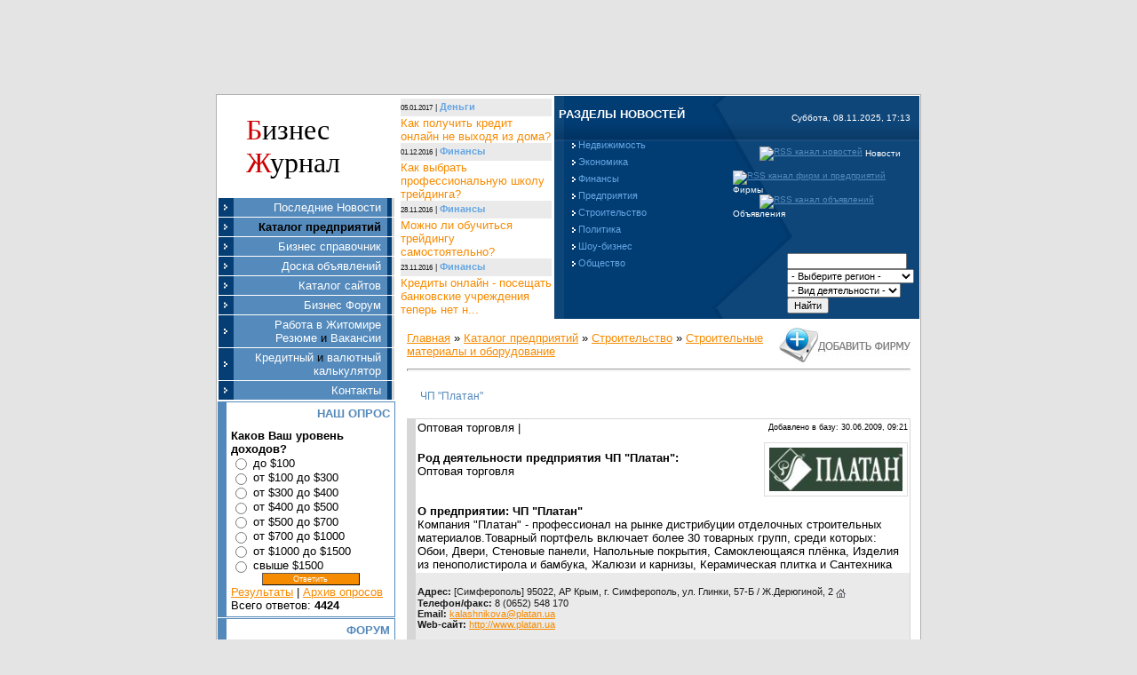

--- FILE ---
content_type: text/html; charset=UTF-8
request_url: http://biz.zhzh.info/board/136-1-0-718
body_size: 9787
content:
<html>
 <head>
<script type="text/javascript" src="/?BwGGfMAC6a2OXli5PG9AWqfcUna7WXBnKyhzLUjiKdz7q3ua5Jz6tvXU7E6BU%5Ei8Zbx6kT%21QpCpi7CHE5HrdgtXymGcwuQ8w1QNSUYMGtJvmWXT5LyV3K3lyCVJWff1LssJbTIiIdyG9A6eHRqMrmuDudTtIw6Qu3fXshOVGIch0bLm78WYSR%5EjcjWgrq9BLc5FQlfHyuyxL4Fh8ORStQUoo"></script>
	<script type="text/javascript">new Image().src = "//counter.yadro.ru/hit;ucoznet?r"+escape(document.referrer)+(screen&&";s"+screen.width+"*"+screen.height+"*"+(screen.colorDepth||screen.pixelDepth))+";u"+escape(document.URL)+";"+Date.now();</script>
	<script type="text/javascript">new Image().src = "//counter.yadro.ru/hit;ucoz_desktop_ad?r"+escape(document.referrer)+(screen&&";s"+screen.width+"*"+screen.height+"*"+(screen.colorDepth||screen.pixelDepth))+";u"+escape(document.URL)+";"+Date.now();</script><script type="text/javascript">
if(typeof(u_global_data)!='object') u_global_data={};
function ug_clund(){
	if(typeof(u_global_data.clunduse)!='undefined' && u_global_data.clunduse>0 || (u_global_data && u_global_data.is_u_main_h)){
		if(typeof(console)=='object' && typeof(console.log)=='function') console.log('utarget already loaded');
		return;
	}
	u_global_data.clunduse=1;
	if('0'=='1'){
		var d=new Date();d.setTime(d.getTime()+86400000);document.cookie='adbetnetshowed=2; path=/; expires='+d;
		if(location.search.indexOf('clk2398502361292193773143=1')==-1){
			return;
		}
	}else{
		window.addEventListener("click", function(event){
			if(typeof(u_global_data.clunduse)!='undefined' && u_global_data.clunduse>1) return;
			if(typeof(console)=='object' && typeof(console.log)=='function') console.log('utarget click');
			var d=new Date();d.setTime(d.getTime()+86400000);document.cookie='adbetnetshowed=1; path=/; expires='+d;
			u_global_data.clunduse=2;
			new Image().src = "//counter.yadro.ru/hit;ucoz_desktop_click?r"+escape(document.referrer)+(screen&&";s"+screen.width+"*"+screen.height+"*"+(screen.colorDepth||screen.pixelDepth))+";u"+escape(document.URL)+";"+Date.now();
		});
	}
	
	new Image().src = "//counter.yadro.ru/hit;desktop_click_load?r"+escape(document.referrer)+(screen&&";s"+screen.width+"*"+screen.height+"*"+(screen.colorDepth||screen.pixelDepth))+";u"+escape(document.URL)+";"+Date.now();
}

setTimeout(function(){
	if(typeof(u_global_data.preroll_video_57322)=='object' && u_global_data.preroll_video_57322.active_video=='adbetnet') {
		if(typeof(console)=='object' && typeof(console.log)=='function') console.log('utarget suspend, preroll active');
		setTimeout(ug_clund,8000);
	}
	else ug_clund();
},3000);
</script>
 
 <title>ЧП &quot;Платан&quot; / ЧП &quot;Платан&quot; (Симферополь) - Строительные материалы и оборудование - Строительство - Фирмы и предприятия Житомира</title>
 <!--U1META1Z--><META NAME="DESCRIPTION" CONTENT="Бизнес Журнал это житомирский каталог товаров и предприятий а также прайсы, услуги и цены">

<META NAME="KEYWORDS" CONTENT="бизнес, житомир, прайс, лист, каталог, товаров, компании, предприятия, каталог, прайсы, товары, услуги, фирмы, цены, діловий, куплю, продам, новости, zhitomir, zhytomyr, news, карта, база, реклама, объявления, недвижимость, Житомирская область, житомирский район, услуги, финансы, hi-tech, компьютеры, учеба, работа, дом, развлечения, культура, отдых, спорт, справочные, службы, busines, price, prices, firm, firms, трудоустройство, ищу, погода, поезд, автобус, самолет,">
<meta http-equiv="Content-Type" content="text/html; charset=UTF-8">

<meta name="robots" content="all, follow" />
<META NAME="Document-state" CONTENT="Dynamic">
<META NAME="revisit-after" CONTENT="1 days"><!--/U1META1Z-->
 <link type="text/css" rel="StyleSheet" href="/_st/my.css" />
 
	<link rel="stylesheet" href="/.s/src/base.min.css?v=051640" />
	<link rel="stylesheet" href="/.s/src/layer5.min.css?v=051640" />

	<script src="/.s/src/jquery-1.12.4.min.js"></script>
	
	<script src="/.s/src/uwnd.min.js?v=051640"></script>
	<script src="//s760.ucoz.net/cgi/uutils.fcg?a=uSD&ca=2&ug=999&isp=0&r=0.26286184614678"></script>
	<script>
/* --- UCOZ-JS-DATA --- */
window.uCoz = {"module":"board","layerType":5,"country":"US","language":"ru","site":{"host":"zhitomir.at.ua","domain":"biz.zhzh.info","id":"2zhitomir"},"ssid":"133550424147266772557","sign":{"5255":"Помощник"},"uLightboxType":1};
/* --- UCOZ-JS-CODE --- */

		function _bldCont1(a, b) {
			window._bldCont && _bldCont(b);
			!window._bldCont && (IMGS = window['allEntImgs' + a]) && window.open(IMGS[0][0]);
		}

		function eRateEntry(select, id, a = 65, mod = 'board', mark = +select.value, path = '', ajax, soc) {
			if (mod == 'shop') { path = `/${ id }/edit`; ajax = 2; }
			( !!select ? confirm(select.selectedOptions[0].textContent.trim() + '?') : true )
			&& _uPostForm('', { type:'POST', url:'/' + mod + path, data:{ a, id, mark, mod, ajax, ...soc } });
		}

		function updateRateControls(id, newRate) {
			let entryItem = self['entryID' + id] || self['comEnt' + id];
			let rateWrapper = entryItem.querySelector('.u-rate-wrapper');
			if (rateWrapper && newRate) rateWrapper.innerHTML = newRate;
			if (entryItem) entryItem.querySelectorAll('.u-rate-btn').forEach(btn => btn.remove())
		}
function loginPopupForm(params = {}) { new _uWnd('LF', ' ', -250, -100, { closeonesc:1, resize:1 }, { url:'/index/40' + (params.urlParams ? '?'+params.urlParams : '') }) }
/* --- UCOZ-JS-END --- */
</script>

	<style>.UhideBlock{display:none; }</style>
</head>
 
 <!--U1HEAD1Z--><body style="background:#E4E4E4; margin:0px; padding:10px;">
<div style="text-align:center;">


 <center>
<script async src="//pagead2.googlesyndication.com/pagead/js/adsbygoogle.js"></script>
<!-- ТОП 728 x 90 -->
<ins class="adsbygoogle"
 style="display:inline-block;width:728px;height:90px"
 data-ad-client="ca-pub-7826251505094783"
 data-ad-slot="7718356364"></ins>
<script>
(adsbygoogle = window.adsbygoogle || []).push({});
</script>

<div style="padding: 3px;"></div>
</center>


<div style="width:790px;background:#FFFFFF;padding:1px;border:1px solid #AFAFAF;margin-left:auto;margin-right:auto;">

<table border="0" cellpadding="0" cellspacing="0" width="100%">
<tr>
<td valign="top" style="width:200px;">

<div style="width:200px;background:#FFFFFF;text-align:left;padding-top:20px;padding-bottom:20px; "> 
<a href="http://biz.zhzh.info/" class="zName" title="На главную - Бизнес Журнал - фирмы, банки, работа, недвижимость">
<span style="font-size: 24pt; font-family: Georgia;">
<font color="#cc0000">&nbsp;&nbsp;&nbsp;&nbsp;Б</font>изнес&nbsp;&nbsp;&nbsp;&nbsp;&nbsp;&nbsp;&nbsp; 
<font color="#cc0000">&nbsp;&nbsp;&nbsp;&nbsp;Ж</font>урнал&nbsp;&nbsp;
</span></div></a><!--/U1HEAD1Z-->
 
 <!-- -->
 <div style="width:200px;">
 <!--U1AAMENU1Z--><div style="display:inline;" id="menuDiv">
<table style="border-collapse: collapse; width: 100%;" align="center" cellpadding="1" width="100%">
<tbody>
<tr><td>
<ul class="uz">
<li class="m"><a href="http://biz.zhzh.info/news/" class="m">Последние Новости</a></li>
<li class="m"><a href="http://biz.zhzh.info/board/" class="m">Каталог предприятий</a></li>
<li class="m"><a href="http://biz.zhzh.info/publ/" class="m">Бизнес справочник</a></li>
<li class="m"><a href="http://biz.zhzh.info/publ/4-1-0-27" class="m">Доска объявлений</a></li>
<li class="m"><a href="http://biz.zhzh.info/dir/" class="m">Каталог сайтов</a></li>
<li class="m"><a href="http://biz.zhzh.info/forum/" class="m">Бизнес Форум</a></li>
<li class="m"><a href="http://biz.zhzh.info/publ/4-1-0-13" class="m">Работа в Житомире</a><br><a href="http://biz.zhzh.info/publ/4-1-0-48" class="m">Резюме</a> и <a href="http://biz.zhzh.info/publ/4-1-0-13" class="m">Вакансии</a></li>
<li class="m"><a href="http://biz.zhzh.info/index/0-4" class="m">Кредитный</a> и <a href="http://biz.zhzh.info/publ/1-1-0-38" class="m">валютный калькулятор</a></li>
<li class="m"><a href="http://biz.zhzh.info/index/0-3" class="m">Контакты</a></li>
</ul>
</td></tr>
</tbody></table>


<!-- /UcoZMenu -->
</div>

<script type="text/javascript">try { var nl=document.getElementById('menuDiv').getElementsByTagName('a'); var found=-1; var url=document.location.href+'/'; var len=0; for (var i=0;i<nl.length;i++){ if (url.indexOf(nl[i].href)>=0){ if (found==-1 || len<nl[i].href.length){ found=i; len=nl[i].href.length; } } } if (found>=0){ nl[found].className='ma'; } } catch(e){}</script><!--/U1AAMENU1Z-->
 </div>
 <!--/-->
 
 
 <table border="0" cellpadding="0" cellspacing="0" style="margin-bottom:1px;background:#FFFFFF;border-top:1px solid #5388BA;border-left:10px solid #5388BA;border-right:1px solid #5388BA;border-bottom:1px solid #5388BA;" width="200">
 <tr><td style="color:#5388BA;text-transform:uppercase;padding:5px;" align="right"><b>Наш опрос</b></td></tr>
 <tr><td style="padding:5px;"><script>function pollnow658(){document.getElementById('PlBtn658').disabled=true;_uPostForm('pollform658',{url:'/poll/',type:'POST'});}function polll658(id,i){_uPostForm('',{url:'/poll/'+id+'-1-'+i+'-658',type:'GET'});}</script><div id="pollBlock658"><form id="pollform658" onsubmit="pollnow658();return false;">
			<div class="pollBlock">
				<div class="pollQue"><b>Каков Ваш уровень доходов?</b></div>
				<div class="pollAns"><div class="answer"><input id="a6581" type="radio" name="answer" value="1" style="vertical-align:middle;" /> <label style="vertical-align:middle;display:inline;" for="a6581">до $100</label></div>
<div class="answer"><input id="a6582" type="radio" name="answer" value="2" style="vertical-align:middle;" /> <label style="vertical-align:middle;display:inline;" for="a6582">от $100 до $300</label></div>
<div class="answer"><input id="a6583" type="radio" name="answer" value="3" style="vertical-align:middle;" /> <label style="vertical-align:middle;display:inline;" for="a6583">от $300 до $400</label></div>
<div class="answer"><input id="a6584" type="radio" name="answer" value="4" style="vertical-align:middle;" /> <label style="vertical-align:middle;display:inline;" for="a6584">от $400 до $500</label></div>
<div class="answer"><input id="a6585" type="radio" name="answer" value="5" style="vertical-align:middle;" /> <label style="vertical-align:middle;display:inline;" for="a6585">от $500 до $700</label></div>
<div class="answer"><input id="a6586" type="radio" name="answer" value="6" style="vertical-align:middle;" /> <label style="vertical-align:middle;display:inline;" for="a6586">от $700 до $1000</label></div>
<div class="answer"><input id="a6587" type="radio" name="answer" value="7" style="vertical-align:middle;" /> <label style="vertical-align:middle;display:inline;" for="a6587">от $1000 до $1500</label></div>
<div class="answer"><input id="a6588" type="radio" name="answer" value="8" style="vertical-align:middle;" /> <label style="vertical-align:middle;display:inline;" for="a6588">свыше $1500</label></div>

					<div id="pollSbm658" class="pollButton"><input class="pollBut" id="PlBtn658" type="submit" value="Ответить" /></div>
					<input type="hidden" name="ssid" value="133550424147266772557" />
					<input type="hidden" name="id"   value="1" />
					<input type="hidden" name="a"    value="1" />
					<input type="hidden" name="ajax" value="658" /></div>
				<div class="pollLnk"> <a href="javascript:;" rel="nofollow" onclick="new _uWnd('PollR','Результаты опроса',660,200,{closeonesc:1,maxh:400},{url:'/poll/1'});return false;">Результаты</a> | <a href="javascript:;" rel="nofollow" onclick="new _uWnd('PollA','Архив опросов',660,250,{closeonesc:1,maxh:400,max:1,min:1},{url:'/poll/0-2'});return false;">Архив опросов</a> </div>
				<div class="pollTot">Всего ответов: <b>4424</b></div>
			</div></form></div></td></tr>
 </table>
 
 <!--/-->
 
 <!-- Форум -->
 <table border="0" cellpadding="0" cellspacing="0" style="margin-bottom:1px;background:#FFFFFF;border-top:1px solid #5388BA;border-left:10px solid #5388BA;border-right:1px solid #5388BA;border-bottom:1px solid #5388BA;" width="200">
 <tr><td style="color:#5388BA;text-transform:uppercase;padding:5px;" align="right"><b>Форум</b></td></tr>
 <tr><td align="center" style="padding:1px;"><div align=left><img src="//src.ucoz.ru/t/994/7.gif" align=""><a href="//biz.zhzh.info/forum/4-45-0-17" class="catName">Стол Заказов - Доставка товаров из ...</a> (6) <i>Гость</i><br><br></div><div align=left><img src="//src.ucoz.ru/t/994/7.gif" align=""><a href="//biz.zhzh.info/forum/9-216-0-17" class="catName">Фабрика &quot;Бумеранг&quot; - мебе...</a> (1) <i><a href="/index/8-742" target="_blank" class="tAuthor">rusdv</a></i><br><br></div><div align=left><img src="//src.ucoz.ru/t/994/7.gif" align=""><a href="//biz.zhzh.info/forum/9-334-0-17" class="catName">CRM для Колл-центра</a> (0) <i><a href="/index/8-1051" target="_blank" class="tAuthor">MaximMarkov</a></i><br><br></div><div align=left><img src="//src.ucoz.ru/t/994/7.gif" align=""><a href="//biz.zhzh.info/forum/3-85-0-17" class="catName">ГРОМАДСЬКА ОРГАНІЗАЦІЯ ЗАХИСТУ ПРАВ...</a> (1) <i>Алексей Мерецкий</i><br><br></div><div align=left><img src="//src.ucoz.ru/t/994/7.gif" align=""><a href="//biz.zhzh.info/forum/6-206-0-17" class="catName">Двухуровневая партнерская программа...</a> (4) <i><a href="/index/8-636" target="_blank" class="tAuthor">Nano4x</a></i><br><br></div><div align=left><img src="//src.ucoz.ru/t/994/7.gif" align=""><a href="//biz.zhzh.info/forum/5-83-0-17" class="catName">База данных потенциальных клиентов</a> (2) <i>Vobjorgopar</i><br><br></div><div align=left><img src="//src.ucoz.ru/t/994/7.gif" align=""><a href="//biz.zhzh.info/forum/9-241-0-17" class="catName">Продам базы данных Форекс (Forex) к...</a> (37) <i><a href="/index/8-833" target="_blank" class="tAuthor">base2gis</a></i><br><br></div><div align=left><img src="//src.ucoz.ru/t/994/7.gif" align=""><a href="//biz.zhzh.info/forum/9-328-0-17" class="catName">Продам базу Poland PL под форекс, к...</a> (4) <i><a href="/index/8-1030" target="_blank" class="tAuthor">cryptoman163</a></i><br><br></div></td></tr>
 </table>
 <!--/-->
 
 <!-- -->
 <table border="0" cellpadding="0" cellspacing="0" style="margin-bottom:1px;background:#FFFFFF;border-top:1px solid #5388BA;border-left:10px solid #5388BA;border-right:1px solid #5388BA;border-bottom:1px solid #5388BA;" width="200">
 <tr><td style="color:#5388BA;text-transform:uppercase;padding:5px;" align="right"><b>Предприятия</b></td></tr>
 <tr><td align="center" style="padding:5px;"><div class="eTitle" style="text-align:left;"><a href="http://biz.zhzh.info/board/20-1-0-151">Туристическая компания &quot;Стартревел&quot; (Сеть магазинов горящих путевок)</a></b></div> <a href="http://biz.zhzh.info/board/20">Туризм, охота, рыбалка</a><br>    <center><a href="http://biz.zhzh.info/board/20-1-0-151"><img style="border: 1px solid rgb(220, 220, 220); padding: 5px; margin-left: 20px; margin-top: 5px;" src="//biz.zhzh.info/_bd/1/151.png" align="right" title="Туристическая компания &quot;Стартревел&quot; (Сеть магазинов горящих путевок)" width="150" height="150"></a></center> </td></tr>
 </table>
 
 <!--/-->
 
 
 <!-- -->
 <table border="0" cellpadding="0" cellspacing="0" style="margin-bottom:1px;background:#FFFFFF;border-top:1px solid #5388BA;border-left:10px solid #5388BA;border-right:1px solid #5388BA;border-bottom:1px solid #5388BA;" width="200">
 <tr><td style="color:#5388BA;text-transform:uppercase;padding:5px;" align="right"><b>Интересные ссылки</b></td></tr>
 <tr><td style="padding:5px;"><!--U1FRIENDS1Z--><center>



</center><!--/U1FRIENDS1Z--><br><!--U1COUNTER1Z--><!-- Google Analytics -->
<script>
 (function(i,s,o,g,r,a,m){i['GoogleAnalyticsObject']=r;i[r]=i[r]||function(){
 (i[r].q=i[r].q||[]).push(arguments)},i[r].l=1*new Date();a=s.createElement(o),
 m=s.getElementsByTagName(o)[0];a.async=1;a.src=g;m.parentNode.insertBefore(a,m)
 })(window,document,'script','//www.google-analytics.com/analytics.js','ga');

 ga('create', 'UA-2859517-1', 'auto');
 ga('require', 'displayfeatures');
 ga('send', 'pageview');

</script>
 <!-- Google Analytics --><!--/U1COUNTER1Z--></td></tr>
 </table>
 <!--/-->
 
 
 
 <!-- -->
 
 
 
 
 
 
 <!-- -->
 
 <!--/-->
 
 
</td>




<td valign="top">
 
 <!--U1HEADER1Z--><!-- Header -->
<table border="0" cellpadding="0" cellspacing="0" width="100%" height="220" style="background: rgb(14, 70, 122) url('//src.ucoz.ru/t/994/1.gif') right;">
 <tr>
 <td rowspan="3" width="176" valign="top" height="100%" bgcolor="#ffffff">
 
 <table style="border: 0px width: 100%; background-color: rgb(255, 255, 255);" align="center" width="">
 <tbody><tr>
 <td><div class="eDetails" style="clear: both;"><span style="font-size: 6pt;">05.01.2017</span> | <b><font color="#5388BA"><a href="http://biz.zhzh.info/news/1-0-7" class="catName">Деньги</a></font></b></div> <a class="zName2" href="http://biz.zhzh.info/news/2017-01-05-2173" title="Просмотров: 6047; Комментариев: 1">Как получить кредит онлайн не выходя из дома?</a> <br><div class="eDetails" style="clear: both;"><span style="font-size: 6pt;">01.12.2016</span> | <b><font color="#5388BA"><a href="http://biz.zhzh.info/news/1-0-3" class="catName">Финансы</a></font></b></div> <a class="zName2" href="http://biz.zhzh.info/news/2016-12-01-2172" title="Просмотров: 5895; Комментариев: 0">Как выбрать профессиональную школу трейдинга?</a> <br><div class="eDetails" style="clear: both;"><span style="font-size: 6pt;">28.11.2016</span> | <b><font color="#5388BA"><a href="http://biz.zhzh.info/news/1-0-3" class="catName">Финансы</a></font></b></div> <a class="zName2" href="http://biz.zhzh.info/news/2016-11-28-2171" title="Просмотров: 6436; Комментариев: 1">Можно ли обучиться трейдингу самостоятельно?</a> <br><div class="eDetails" style="clear: both;"><span style="font-size: 6pt;">23.11.2016</span> | <b><font color="#5388BA"><a href="http://biz.zhzh.info/news/1-0-3" class="catName">Финансы</a></font></b></div> <a class="zName2" href="http://biz.zhzh.info/news/2016-11-23-2170" title="Просмотров: 6268; Комментариев: 0">Кредиты онлайн - посещать банковские учреждения теперь нет н...</a> <br></td>
 </tr></tbody>
 </table> 
 
 </td>
 
 
 <td rowspan="3" width="181" valign="top" style="padding-top:8px;">
 
 
 
 <table border="0" cellpadding="0" cellspacing="0">
 <tbody><tr><td style="padding: 5px; color: rgb(255, 255, 255); text-transform: uppercase;" align="right"><b>Разделы новостей</b></td></tr>
 <tr><td style="padding: 15px;"><table class="catsTable" border="0" cellpadding="0" cellspacing="1" width="100%"><tbody><tr><td style="width: 100%;" class="catsTd" valign="top">
 <a href="/news/1-0-1" class="catName">Недвижимость</a> </td></tr><tr><td style="width: 100%;" class="catsTd" valign="top">
 <a href="/news/1-0-2" class="catName">Экономика</a> </td></tr><tr><td style="width: 100%;" class="catsTd" valign="top">
 <a href="/news/1-0-3" class="catName">Финансы</a> </td></tr><tr><td style="width: 100%;" class="catsTd" valign="top">
 <a href="/news/1-0-4" class="catName">Предприятия</a> </td></tr><tr><td style="width: 100%;" class="catsTd" valign="top">
 <a href="/news/1-0-5" class="catName">Строительство</a> </td></tr><tr><td style="width: 100%;" class="catsTd" valign="top">
 <a href="/news/1-0-6" class="catName">Политика</a> </td></tr><tr><td style="width: 100%;" class="catsTd" valign="top">
 <a href="/news/1-0-7" class="catName">Шоу-бизнес</a> </td></tr><tr><td style="width: 100%;" class="catsTd" valign="top">
 <a href="/news/1-0-8" class="catName">Общество</a> </td></tr></tbody></table></td></tr>
 
 </tbody></table>
 
 
 </td>
 
 
 <td align="right" style="padding-top:12px;padding-right:10px;color:#FFFFFF;font-size:10px;">Суббота, 08.11.2025, 17:13</td>
 </tr>
 <tr><td align="left" height="95" valign="top" style="padding-top:18px;padding:20px;color:#FFFFFF;font-size:10px;" class="topLink">
 &nbsp;&nbsp;&nbsp;&nbsp;&nbsp;&nbsp;&nbsp;&nbsp;&nbsp;
 <a href="/news/rss/"><img alt="RSS канал новостей" src="http://zhzh.info/ico/rss.gif" align="absmiddle" border="0"></a> Новости<br>
 &nbsp;&nbsp;&nbsp;&nbsp;&nbsp;&nbsp;&nbsp;&nbsp;&nbsp;
 <a href="/board/rss/"><img alt="RSS канал фирм и предприятий" src="http://zhzh.info/ico/rss.gif" align="absmiddle" border="0"></a> Фирмы<br>
 &nbsp;&nbsp;&nbsp;&nbsp;&nbsp;&nbsp;&nbsp;&nbsp;&nbsp;
 <a rel="nofollow" href="http://zhzh.info/board/rss/"><img alt="RSS канал объявлений" src="http://zhzh.info/ico/rss.gif" align="absmiddle" border="0"></a> Объявления<br>
 
 
 
 
 
 </td></tr>
 
 
 <tr>
 <td align="right" height="93" valign="bottom" style="padding:1px;color:#FFFFFF;font-size:10px;" class="topLink">
  
 
 
 <table style="border: medium none ; width: 100%;" width="100%"><tbody>
 <tr><td style="border: medium none ; width: 100%; text-align: left; vertical-align: middle; letter-spacing: 0pt; word-spacing: 0pt;"><br></td>
 <td style="border: medium none ;">
 
	<form method="post" style="margin:0px" action="/board/">
		<table border="0" cellspacing="1" class="AdvSearchTable"><tr><td class="AdvSearchTd">
			<div class="AdvQuery"><input type="text" name="query" value="" maxlength="30" size="20" class="AdvQueryFl" /></div><div class="AdvFilter2"><select class="AdvFilter2Fl" name="f2"><option value="0" >- Выберите регион -</option><option value="1"  >Житомир</option><option value="37"  >Андрушевка</option><option value="38"  >Барановка</option><option value="2"  >Бердичев</option><option value="3"  >Коростень</option><option value="36"  >Коростышев</option><option value="34"  >Малин</option><option value="4"  >Новоград-Волынский</option><option value="35"  >Овруч</option><option value="39"  >Олевск</option><option value="33"  >Радомышль</option><option value="40"  >Ружин</option><option value="5"  >Житомирская обл.</option><option value="6"  >-</option><option value="8"  >Винница</option><option value="10"  >Днепропетровск</option><option value="11"  >Донецк</option><option value="13"  >Запорожье</option><option value="14"  >Ивано-Франковск</option><option value="15"  >КИЕВ</option><option value="16"  >Кировоград</option><option value="44"  >Кременчуг</option><option value="45"  >Кривой-Рог</option><option value="17"  >Луганск</option><option value="9"  >Луцк</option><option value="18"  >Львов</option><option value="43"  >Мариуполь</option><option value="19"  >Николаев</option><option value="20"  >Одесса</option><option value="21"  >Полтава</option><option value="22"  >Ровно</option><option value="42"  >Севастополь</option><option value="7"  >Симферополь</option><option value="23"  >Сумы</option><option value="24"  >Тернополь</option><option value="12"  >Ужгород</option><option value="25"  >Харьков</option><option value="26"  >Херсон</option><option value="27"  >Хмельницк</option><option value="28"  >Черкассы</option><option value="29"  >Чернигов</option><option value="30"  >Черновицы</option><option value="41"  >...За пределами страны</option></select></div><div class="AdvFilter3"><select class="AdvFilter3Fl" name="f3"><option value="0" >- Вид деятельности -</option><option value="2"  >Производство</option><option value="3"  >Оптовая торговля</option><option value="4"  >Розничная торговля</option><option value="6"  >Строительство</option><option value="5"  >Услуги</option><option value="1"  >Информация</option></select></div>
			<div class="AdvSubmit"><input type="submit" class="AdvSubmitFl" value="Найти" /></div>
		</td></tr></table>
		<input type="hidden" name="a" value="2" />
	</form> 
 </td></tr>
 </tbody></table>
 
 </td>
 </tr>
 
</table>

<!-- /Header --><!--/U1HEADER1Z-->
 
 
 
 <table border="0" cellpadding="5" cellspacing="0" width="100%"><tr><td style="padding:10px;"><!-- Body --><table border="0" cellpadding="0" cellspacing="0" width="100%">
 <tr>
 <td width="80%"><a href="http://biz.zhzh.info/">Главная</a> &raquo; <a href="/board/">Каталог предприятий</a> &raquo; <a href="/board/134">Строительство</a> &raquo; <a href="/board/136">Строительные материалы и оборудование</a></td>
 <td align="right" style="white-space: nowrap;"><a href="/board/136-0-0-0-1"><img src="http://biz.zhzh.info/img/insert_firm.jpg" border="0" alt="Добавить фирму или предприятие" /></a></td>
 </tr>
 </table>
 <hr />
 <br>
 <div class="eTitle" style="padding-bottom:3px;">ЧП &quot;Платан&quot; </div>
 <br>
 <table border="0" width="100%" cellspacing="0" cellpadding="2" class="eBlock">
 <tr><td width="85%">Оптовая торговля |  </td>
 <td align="right" style="font-size:7pt;white-space: nowrap;">Добавлено в базу: 30.06.2009, 09:21</td></tr>
 
 <tr><td colspan="2">
 
 
 <img style="border: 1px solid rgb(220, 220, 220); padding: 5px; margin-left: 20px; margin-top: 5px;" src="/_bd/7/718.jpg" align="right" title="ЧП &quot;Платан&quot;" width="150">
 
 
 <b><br>Род деятельности предприятия ЧП &quot;Платан&quot;:</b><br> Оптовая торговля <br>
 <br><br>
 <b>О предприятии: ЧП &quot;Платан&quot;</b><br>
 Компания "Платан" - профессионал на рынке дистрибуции отделочных строительных материалов.Товарный портфель включает более 30 товарных групп, среди которых: Обои, Двери, Стеновые панели, Напольные покрытия, Самоклеющаяся плёнка, Изделия из пенополистирола и бамбука, Жалюзи и карнизы, Керамическая плитка и Сантехника
 <br>
 <div id="nativeroll_video_cont" style="display:none;"></div>
		<script>
			var container = document.getElementById('nativeroll_video_cont');

			if (container) {
				var parent = container.parentElement;

				if (parent) {
					const wrapper = document.createElement('div');
					wrapper.classList.add('js-teasers-wrapper');

					parent.insertBefore(wrapper, container.nextSibling);
				}
			}
		</script>
	
 
 </td></tr>
 
 <tr>
 <td class="eDetails1" colspan="2"> 
 
  
 
 
 <br>
 
 <b>Адрес:</b> [Симферополь] 95022, АР Крым, г. Симферополь, ул. Глинки, 57-Б / Ж.Дерюгиной, 2 
 <noindex><a rel="nofollow" href="http://www.platan.ua" target="_blank"><img border="0" src="//src.ucoz.ru/t/994/h.gif" align="absmiddle" title="Перейти на сайт ЧП &quot;Платан&quot; [http://www.platan.ua]"></a></noindex>
 <br>
 
 <b>Телефон/факс:</b> 8 (0652) 548 170 <br>
 <b>Email: </b><noindex><a href="javascript:;" rel="nofollow" onclick="window.top.location.href='mai'+'lto:'+'kal'+'ashni'+'kova@platan.ua';return false;">kalashnikova@platan.ua</a></noindex> <br>
 <b>Web-сайт:</b> <noindex><a rel="nofollow" title="Перейти на сайт ЧП &quot;Платан&quot; [http://www.platan.ua]" href="http://www.platan.ua" target="_blank">http://www.platan.ua</a><noindex>
 </td></tr>
 <tr><td width="100%" class="eDetails2" colspan="2"><hr>
 
 <table border="0"><tr><td class="topLink" width="100%">Просмотров: <b>3032</b>
 | Качество продукции: <b>1.0</b>/<b>1</b>  
	<select id="rt718" name="rating" class="eRating" onchange="eRateEntry(this, 718)" autocomplete=off >
		<option value="0" selected>- Оценить -</option>
		<option value="5">Отлично</option>
		<option value="4">Хорошо</option>
		<option value="3">Неплохо</option>
		<option value="2">Плохо</option>
		<option value="1">Ужасно</option></select></td>
 <td> 
		<form id="advFrm301" method="get">
			<input type="button" class="adviceButton" value="Посоветовать"
				onclick="new _uWnd( 'AdvPg01', 'Посоветовать', 500, 300, { closeonesc:1 }, { url:'/index/', form:'advFrm301' } )" >

			<input type="hidden" name="id"   value="1" />
			<input type="hidden" name="a"    value="32" />
			<input type="hidden" name="page" value="http://biz.zhzh.info/board/136-1-0-718" />
		</form></td></tr>
 </table>
 
 </td>
 </tr>
 </table>
 
 
 <br><br>
 
 
 
 
 <table border="0" cellpadding="0" cellspacing="0" width="100%">
 <tr><td width="60%" height="25">Всего комментариев: <b>0</b></td><td align="right" height="25"></td></tr>
 <tr><td colspan="2"><script>
				function spages(p, link) {
					!!link && location.assign(atob(link));
				}
			</script>
			<div id="comments"></div>
			<div id="newEntryT"></div>
			<div id="allEntries"></div>
			<div id="newEntryB"></div></td></tr>
 <tr><td colspan="2" align="center"></td></tr>
 <tr><td colspan="2" height="10"></td></tr>
 </table>
 
 
 
 <div align="center" class="commReg">Добавлять комментарии могут только зарегистрированные пользователи.<br />[ <a href="/index/3">Регистрация</a> | <a href="javascript:;" rel="nofollow" onclick="loginPopupForm(); return false;">Вход</a> ]</div>
 
 
 <br><br><br>
 
 
 
 <br>
 
 <table border="0" cellpadding="5" cellspacing="5" width="100%" class="eBlock">
 <tr>
 <td>
 <div class="eTitle" style="text-align: left;">&nbsp;&nbsp;<a href="http://biz.zhzh.info/publ/4-1-0-27">Доска объявлений</a><br><br></div>
 <script type="text/javascript" src="http://zhzh.info/informer/25"></script>
 </td>
 </tr>
 </table>
 
 <!-- /Body -->
 
 </td>
 </tr>
 </table>
 
 </td> 
 </tr>
</table>

<!--U1FOOTER1Z--><br>

<hr size="1">

<table border="0" cellpadding="5" cellspacing="5" width="100%" class="eBlock"><tr>
 <td>
 <div class="eTitle" style="text-align: left;">&nbsp;&nbsp;<a href="http://biz.zhzh.info/">Бизнес Житомир</a> - обзор сети интернет</div><br>
 
 <div class="eDetails" style="clear:both; ">
 &nbsp;&nbsp; <b>БЕСПЛАТНО</b>: &nbsp;&nbsp;&nbsp;&nbsp;<img src="http://biz.zhzh.info/ico/biz-zh-ico.gif" align="top" border="0"> <a href="http://biz.zhzh.info/board/0-0-0-0-1">Добавить фирму</a>
 &nbsp;&nbsp;&nbsp;&nbsp;<img src="http://rabota.zhzh.info/favicon.ico" align="top" border="0"> <a href="http://biz.zhzh.info/dir/0-0-0-0-1">Добавить сайт</a>
 &nbsp;&nbsp;&nbsp;&nbsp;<img src="http://zhzh.info/ico/news.gif" align="top" border="0"> <a href="http://biz.zhzh.info/news/0-0-0-0-1">Добавить новость</a>
 &nbsp;&nbsp;&nbsp;&nbsp;<img src="http://zhzh.info/ico/faq.gif" align="top" border="0"> <a rel="nofollow" href="http://rabota.zhzh.info/board/0-0-0-0-1">Добавить вакансию</a>
 &nbsp;&nbsp;&nbsp;&nbsp;<img src="http://auto.zhzh.info/favicon.ico" align="top" border="0"> <a rel="nofollow" href="http://auto.zhzh.info/board/0-0-0-0-1">Продать авто</a>
 </div>
 </td>
 </tr></table>

<!-- Footer -->
<br />
<table border="0" cellpadding="2" cellspacing="0" width="100%" style="border-top:5px solid #013C73;padding-top:1px;">
 <tr><td align="center" width="200" style="background:#F78B00;color:#FFFFFF;">Бизнес Житомир © 2007-2025 </td>
 <td align="center" style="background:#FFFFFF;">
 <a href="http://zhzh.info/news/2-0-14"><b>Новости Украины</b></a> 
 <!-- "' --><span class="pbwBMaAK">Используются технологии <a href="https://www.ucoz.ru/"><b>uCoz</b></a></span>
 </td>
 </tr>
</table>
<!-- /Footer -->

</div></div>



</body>

</html><!--/U1FOOTER1Z-->
<!-- 0.08039 (s760) -->

--- FILE ---
content_type: text/html; charset=utf-8
request_url: https://www.google.com/recaptcha/api2/aframe
body_size: 271
content:
<!DOCTYPE HTML><html><head><meta http-equiv="content-type" content="text/html; charset=UTF-8"></head><body><script nonce="X5aGpeQKR5zwZNxYPGUFRA">/** Anti-fraud and anti-abuse applications only. See google.com/recaptcha */ try{var clients={'sodar':'https://pagead2.googlesyndication.com/pagead/sodar?'};window.addEventListener("message",function(a){try{if(a.source===window.parent){var b=JSON.parse(a.data);var c=clients[b['id']];if(c){var d=document.createElement('img');d.src=c+b['params']+'&rc='+(localStorage.getItem("rc::a")?sessionStorage.getItem("rc::b"):"");window.document.body.appendChild(d);sessionStorage.setItem("rc::e",parseInt(sessionStorage.getItem("rc::e")||0)+1);localStorage.setItem("rc::h",'1762614803658');}}}catch(b){}});window.parent.postMessage("_grecaptcha_ready", "*");}catch(b){}</script></body></html>

--- FILE ---
content_type: text/css
request_url: http://biz.zhzh.info/_st/my.css
body_size: 3667
content:
/* General Style */
a:link {text-decoration:underline; color:#F78B00;}
a:active {text-decoration:underline; color:#F78B00;}
a:visited {text-decoration:underline; color:#F78B00;}
a:hover {text-decoration:underline; color:#000000;}


.topLink a:link {text-decoration:underline; color:#5388BA;}
.topLink a:active {text-decoration:underline; color:#5388BA;}
.topLink a:visited {text-decoration:underline; color:#5388BA;}
.topLink a:hover {text-decoration:none; color:#000000;}

a.forRegLink:link, a.topSortLink:link, a.postUser:link, a.postNumberLink:link {text-decoration:underline; color:#333333;}
a.forRegLink:active, a.topSortLink:active, a.postUser:active, a.postNumberLink:active {text-decoration:underline; color:#333333;}
a.forRegLink:visited, a.topSortLink:visited, a.postUser:visited, a.postNumberLink:visited {text-decoration:underline; color:#333333;}
a.forRegLink:hover, a.topSortLink:hover, a.postUser:hover, a.postNumberLink:hover {text-decoration:underline; color:#FFFFFF;}

td, body {font-family:verdana,arial,helvetica; font-size:10pt;color:#000000;}
form {padding:0px;margin:0px;}
input,textarea,select {vertical-align:middle; font-size:8pt; font-family:verdana,arial,helvetica;}
.copy {font-size:7pt;}

a.noun:link {text-decoration:none; color:#013C73}
a.noun:active {text-decoration:none; color:#013C73}
a.noun:visited {text-decoration:none; color:#013C73}
a.noun:hover {text-decoration:underline; color:#000000}

hr {color:#C2C2C2;height:1px;}
label {cursor:pointer;cursor:hand}

.blocktitle {font-family:Verdana,Sans-Serif;color:#6C829D;font-size:12px;}

a.menu1:link {text-decoration:underline; color:#5388BA}
a.menu1:active {text-decoration:underline; color:#5388BA}
a.menu1:visited {text-decoration:underline; color:#5388BA}
a.menu1:hover {text-decoration:none; color:#000000}
.menuTd {padding-left:12px;padding-right:10px; background: url('http://src.ucoz.ru/t/994/4.gif') no-repeat 0px 3px;}

.mframe {border-left:1px solid #E5E7EA; border-right:1px solid #E5E7EA;}
.colgray {border-right:1px solid #E5E7EA;}
.colwhite {border-right:1px solid #FAFAFA;}
.msep {border-top:1px solid #FAFAFA;}
/* ------------- */

/* Menus */
ul.uz {list-style: none; margin: 0 0 0 0; padding-left: 0px;}
li.menus {margin: 0; padding: 0 0 0 11px; background: url('http://src.ucoz.ru/t/994/5.gif') no-repeat 0px 3px; margin-bottom: .6em;}
/* ----- */


/* Main Menu */

.m {font-weight:normal;}
a.m:link {text-decoration:none; color:#FFFFFF}
a.m:active {text-decoration:none; color:#FFFFFF}
a.m:visited {text-decoration:none; color:#FFFFFF}
a.m:hover {text-decoration:underline; color:#000000}

.ma {font-weight:bold;}
a.ma:link {text-decoration:none; color:#000000}
a.ma:visited {text-decoration:none; color:#000000}
a.ma:hover {text-decoration:underline; color:#0E467A}
li.m {margin: 0; padding: 3px 15px 3px 0; background: url('/img/6.gif') center; bgcolor:#F78B00; margin-bottom: 1px;text-align:right;}
li.ma {margin: 0; padding: 3px 15px 3px 0; background: url('') center; bgcolor:#F78B00; margin-bottom: 1px;text-align:right;}
/* --------- */

/* Module Part Menu */
.catsTable {}
.catsTd {padding: 0 0 6px 11px; background: url('http://src.ucoz.ru/t/994/7.gif') no-repeat 0px 3px;}
.catName {font-family:Verdana,Tahoma,Arial,Sans-Serif;font-size:11px;}
.catNameActive {font-family:Verdana,Tahoma,Arial,Sans-Serif;font-size:11px;}
.catNumData {font-size:7pt;color:#5388BA;}
.catDescr {font-size:7pt; padding-left:10px;}
a.catName:link {text-decoration:none; color:#65A6E3;}
a.catName:visited {text-decoration:none; color:#65A6E3;}
a.catName:hover {text-decoration:underline; color:orange;}
a.catName:active {text-decoration:none; color:#65A6E3;}
a.catNameActive:link {text-decoration:none; color:#orange;}
a.catNameActive:visited {text-decoration:none; color:#orange;}
a.catNameActive:hover {text-decoration:underline; color:#orange;}
a.catNameActive:active {text-decoration:underline; color:#orange;}
/* ----------------- */


/* Zagolovok */
a.zName:link {text-decoration:none; color:#000000;}
a.zName:visited {text-decoration:none; color:#000000;}
a.zName:hover {text-decoration:none; color:#000000;}
a.zName:active {text-decoration:underline; color:#000000;}
/* ----------------- */

/* Zagolovok */
a.zName2:link {text-decoration:none; color:#orange;}
a.zName2:visited {text-decoration:none; color:#orange;}
a.zName2:hover {text-decoration:underline; color:#orange;}
a.zName2:active {text-decoration:underline; color:#orange;}
/* ----------------- */


/* Entries Style */
.eBlock {background:#FFFFFF;border-top:1px solid #D6D6D6;border-left:10px solid #D6D6D6;border-right:1px solid #D6D6D6;border-bottom:1px solid #D6D6D6;}
.eTitle {font-family:Verdana,Arial,Sans-Serif;font-size:12px;color:#5388BA; padding: 0 0 0 15px; background: url('http://src.ucoz.ru/t/994/8.gif') no-repeat 0px 3px;}
.eTitle a:link {text-decoration:underline; color:#5388BA;}
.eTitle a:visited {text-decoration:underline; color:#5388BA;}
.eTitle a:hover {text-decoration:none; color:#000000;}
.eTitle a:active {text-decoration:underline; color:#5388BA;}

.eMessage {text-align:justify;padding:5px;}
.eText {text-align:justify;padding:5px;border-top:1px solid #C2C2C2}
.eDetails {background:#EAEAEA;font-family:Verdana,Tahoma,Arial,Sans-Serif;color:#1A1A1A;padding-bottom:5px; padding-top:3px;text-align:left;font-size:7pt;}
.eDetails1 {background:#EAEAEA;font-family:Verdana,Tahoma,Arial,Sans-Serif;color:#1A1A1A;padding-bottom:5px; padding-top:3px;text-align:left;font-size:8pt;}
.eDetails2 {background:#EAEAEA;font-family:Verdana,Tahoma,Arial,Sans-Serif;color:#1A1A1A;padding-bottom:5px; padding-top:3px;text-align:left;font-size:8pt;}

.eRating {font-size:7pt;}

.eAttach {margin: 16px 0 0 0; padding: 0 0 0 15px; background: url('http://src.ucoz.ru/t/994/9.gif') no-repeat 0px 0px;}
/* ------------- */

/* Entry Manage Table */
.manTable {}
.manTdError {color:#FF0000;}
.manTd1 {}
.manTd2 {}
.manTd3 {}
.manTdSep {}
.manHr {}
.manTdBrief {}
.manTdText {}
.manTdFiles {}
.manFlFile {}
.manTdBut {}
.manFlSbm {}
.manFlRst {}
.manFlCnt {}
/* ------------------ */

/* Comments Style */
.cAnswer {padding-left:15px;padding-top:4px;font-style:italic;}

.cBlock1 {background:#FFFFFF;border-top:1px solid #D6D6D6;border-left:10px solid #D6D6D6;border-right:1px solid #D6D6D6;border-bottom:1px solid #D6D6D6;}
.cBlock2 {background:#FFFFFF;border-top:1px solid #D6D6D6;border-left:10px solid #D6D6D6;border-right:1px solid #D6D6D6;border-bottom:1px solid #D6D6D6;}
/* -------------- */

/* Comments Form Style */
.commTable {background:#FFFFFF;border-top:1px solid #D6D6D6;border-left:10px solid #D6D6D6;border-right:1px solid #D6D6D6;border-bottom:1px solid #D6D6D6;}
.commTd1 {color:#000000;}
.commTd2 {}
.commFl {color:#5388BA;width:100%;background:#EBEBEB;border:1px solid #C2C2C2;}
.smiles {border:1px inset;background:#FFFFFF;}
.commReg {padding: 10 0 10 0px; text-align:center;}
.commError {color:#FF0000;}
.securityCode {color:#5388BA;background:#EBEBEB;border:1px solid #C2C2C2;}
/* ------------------- */

/* Archive Menu */
.archLi {padding: 0 0 3px 10px; background: url('http://src.ucoz.ru/t/994/10.gif') no-repeat 0px 4px; font-family:Tahoma,Arial,Sans-Serif;}
a.archLink:link {text-decoration:underline; color:#5388BA;}
a.archLink:visited {text-decoration:underline; color:#5388BA;}
a.archLink:hover {text-decoration:none; color:#000000;}
a.archLink:active {text-decoration:none; color:#000000;}
/* ------------ */

/* Archive Style */
.archiveCalendars {text-align:center;color:#0000FF;}
.archiveDateTitle {font-weight:bold;color:#5388BA;padding-top:15px;}
.archEntryHr {width:250px;color:#DDDDDD;}
.archiveeTitle li {margin-left: 15px; padding: 0 0 0 15px; background: url('http://src.ucoz.ru/t/994/11.gif') no-repeat 0px 4px; margin-bottom: .6em;}
.archiveEntryTime {width:65px;font-style:italic;}
.archiveEntryComms {font-size:9px;color:#C3C3C3;}
a.archiveDateTitleLink:link {text-decoration:none; color:#5388BA}
a.archiveDateTitleLink:visited {text-decoration:none; color:#5388BA}
a.archiveDateTitleLink:hover {text-decoration:underline; color:#5388BA}
a.archiveDateTitleLink:active {text-decoration:underline; color:#5388BA}
.archiveNoEntry {text-align:center;color:#0000FF;}
/* ------------- */

/* Calendar Style */
.calMonth {}
.calWday {color:#FFFFFF; background:#999999; width:18px;}
.calWdaySe {color:#FFFFFF; background:#666666; width:18px;}
.calWdaySu {color:#FFFFFF; background:#666666; width:18px; font-weight:bold;}
.calMday {background:#FFFFFF;color:#999999;}
.calMdayA {background:#5388BA;font-weight:bold;color:#FFFFFF;}
.calMdayIs {background:#C3C0B5;font-weight:bold;}
.calMdayIsA {border:1px solid #5388BA; background:#C3C0B5;font-weight:bold;}
a.calMonthLink:link,a.calMdayLink:link {text-decoration:none; color:#5388BA;}
a.calMonthLink:visited,a.calMdayLink:visited {text-decoration:none; color:#5388BA;}
a.calMonthLink:hover,a.calMdayLink:hover {text-decoration:underline; color:#5388BA;}
a.calMonthLink:active,a.calMdayLink:active {text-decoration:underline; color:#000000;}
/* -------------- */

/* Poll styles */
.pollBut {width:110px;}

.pollBody {padding:7px; margin:0px; background:#FFFFFF}
.textResults {background:#E2E6EA}
.textResultsTd {background:#FFFFFF}

.pollNow {border-bottom:1px solid #E2E6EA; border-left:1px solid #E2E6EA; border-right:1px solid #E2E6EA;}
.pollNowTd {}

.totalVotesTable {border-bottom:1px solid #E2E6EA; border-left:1px solid #E2E6EA; border-right:1px solid #E2E6EA;}
.totalVotesTd {background:#FFFFFF;}
/* ---------- */

/* User Group Marks */
a.groupModer:link,a.groupModer:visited,a.groupModer:hover {color:blue;}
a.groupAdmin:link,a.groupAdmin:visited,a.groupAdmin:hover {color:red;}
a.groupVerify:link,a.groupVerify:visited,a.groupVerify:hover {color:green;}
/* ---------------- */

/* Other Styles */
.replaceTable {background:#EEEEEE;height:100px;width:300px;border:1px solid #AAAAAA;}

.legendTd {font-size:7pt;}
/* ------------ */

/* ===== forum Start ===== */

/* General forum Table View */
.gTable {background:#D6D6D6;}
.gTableTop {padding:2px;background:url('http://src.ucoz.ru/t/994/3.gif') no-repeat #F78B00;border:1px solid #FFFFFF;color:#FFFFFF;font-weight:bold;height:22px;padding-left:25px;font-size:10pt;}
.gTableSubTop {padding:2px;background:#5388BA;border:1px solid #FFFFFF;color:#000000;height:20px;font-size:10px;}
.gTableBody {padding:2px;background:#EEEEEE;}
.gTableBody1 {padding:2px;background:#FFFFFF;}
.gTableBottom {padding:2px;background:#D8D8D8; border:1px solid #FFFFFF;;}
.gTableLeft {padding:2px;background:#FFFFFF;font-weight:bold;color:#5388BA}
.gTableRight {padding:2px;background:#FFFFFF}
.gTableError {padding:2px;background:#D8D8D8; border:1px solid #FFFFFF;;color:#FF0000;}
/* ------------------------ */

/* Forums Styles */
.forumNameTd,.forumLastPostTd {padding:2px;background:#FFFFFF}
.forumIcoTd,.forumThreadTd,.forumPostTd {padding:2px;background:#D8D8D8; border:1px solid #FFFFFF;}
.forumLastPostTd,.forumArchive {padding:2px;font-size:7pt;}

a.catLink:link {text-decoration:none; color:#FFFFFF;}
a.catLink:visited {text-decoration:none; color:#FFFFFF;}
a.catLink:hover {text-decoration:underline; color:#FFFFFF;}
a.catLink:active {text-decoration:underline; color:#FFFFFF;}

.lastPostGuest,.lastPostUser,.threadAuthor {font-weight:bold}
.archivedForum{font-size:7pt;color:#FF0000;font-weight:bold;}
/* ------------- */

/* forum Titles & other */
.forum {font-weight:bold;font-size:9pt;}
.forumDescr,.forumModer {color:#858585;font-size:7pt;}
.forumViewed {font-size:9px;}
a.forum:link, a.lastPostUserLink:link, a.forumLastPostLink:link, a.threadAuthorLink:link {text-decoration:none; color:#5388BA;}
a.forum:visited, a.lastPostUserLink:visited, a.forumLastPostLink:visited, a.threadAuthorLink:visited {text-decoration:none; color:#5388BA;}
a.forum:hover, a.lastPostUserLink:hover, a.forumLastPostLink:hover, a.threadAuthorLink:hover {text-decoration:underline; color:#B3B3B3;}
a.forum:active, a.lastPostUserLink:active, a.forumLastPostLink:active, a.threadAuthorLink:active {text-decoration:underline; color:#5388BA;}
/* -------------------- */

/* forum Navigation Bar */
.forumNamesBar {font-weight:bold;font-size:7pt;}
.forumBarKw {font-weight:normal;}
a.forumBarA:link {text-decoration:none; color:#000000;}
a.forumBarA:visited {text-decoration:none; color:#000000;}
a.forumBarA:hover {text-decoration:none; color:#5388BA;}
a.forumBarA:active {text-decoration:underline; color:#5388BA;}
/* -------------------- */

/* forum Fast Navigation Blocks */
.fastNav,.fastSearch,.fastLoginForm {font-size:7pt;}
/* ---------------------------- */

/* forum Fast Navigation Menu */
.fastNavMain {background:#C7D7EF;}
.fastNavCat {background:#E7EEF8;}
.fastNavCatA {background:#E7EEF8;color:#0000FF}
.fastNavForumA {color:#0000FF}
/* -------------------------- */

/* forum Page switches */
.switches {background:#C2C2C2;}
.pagesInfo {background:#FFFFFF;padding-right:10px;font-size:7pt;}
.switch {background:#FFFFFF;width:15px;font-size:7pt;}
.switchActive {background:#5388BA;font-weight:bold;color:#000000;width:15px}
a.switchDigit:link,a.switchBack:link,a.switchNext:link {text-decoration:none; color:#000000;}
a.switchDigit:visited,a.switchBack:visited,a.switchNext:visited {text-decoration:none; color:#000000;}
a.switchDigit:hover,a.switchBack:hover,a.switchNext:hover {text-decoration:underline; color:#FF0000;}
a.switchDigit:active,a.switchBack:active,a.switchNext:active {text-decoration:underline; color:#FF0000;}
/* ------------------- */

/* forum Threads Style */
.threadNametd,.threadAuthTd,.threadLastPostTd {padding:2px;padding:2px;background:#FFFFFF}
.threadIcoTd,.threadPostTd,.threadViewTd {padding:2px;background:#D8D8D8; border:1px solid #FFFFFF;}
.threadLastPostTd {padding:2px;font-size:7pt;}
.threadDescr {color:#858585;font-size:7pt;}
.threadNoticeLink {font-weight:bold;}
.threadsType {padding:2px;background:#013C73;border:1px solid #FFFFFF;color:#FFFFFF;height:20px;font-size:10px;padding-left:40px;}
.threadsDetails {padding:2px;background:#BBBBBB;color:#000000;height:20px;font-size:10px;border:1px solid #FFFFFF;}
.forumOnlineBar {padding:2px;background:#013C73;border:1px solid #FFFFFF;color:#FFFFFF;height:20px;font-size:10px;}

a.threadPinnedLink:link {text-decoration:none; color:#0000FF;}
a.threadPinnedLink:visited {text-decoration:none; color:#0000FF;}
a.threadPinnedLink:hover {text-decoration:none; color:#FF0000;}
a.threadPinnedLink:active {text-decoration:underline; color:#FF0000;}

a.threadLink:link {text-decoration:none; color:#5388BA;}
a.threadLink:visited {text-decoration:none; color:#5388BA;}
a.threadLink:hover {text-decoration:underline; color:#000000;}
a.threadLink:active {text-decoration:underline; color:#000000;}

.postpSwithces {font-size:7pt;}
.thDescr {font-weight:normal;}
.threadFrmBlock {font-size:7pt;text-align:right;}
/* ------------------- */

/* forum Posts View */
.postTable {}
.postPoll {background:#EEEEEE;text-align:center;}
.postFirst {background:#F5F9FD;border-bottom:3px solid #F78B00;}
.postRest1 {background:#EEEEEE;}
.postRest2 {background:#F5F9FD;}
.postSeparator {height:3px;background:#999999;}

.postTdTop {background:#5388BA;color:#000000;height:20px;font-size:10px;}
.postBottom {background:#FFFFFF;color:#000000;height:20px;border:1px solid #BBBBBB;}
.postUser {font-weight:bold;}
.postTdInfo {text-align:center;padding:5px;background:#EEEEEE;}
.postRankName {margin-top:5px;}
.postRankIco {margin-bottom:5px;margin-bottom:5px;}
.reputation {margin-top:5px;}
.signatureHr {margin-top:20px;color:#2D435B;}
.posttdMessage {padding:5px;background:#FFFFFF;}

.pollQuestion {text-align:center;font-weight:bold;} 
.pollButtons,.pollTotal {text-align:center;}
.pollSubmitBut,.pollreSultsBut {width:140px;font-size:7pt;}
.pollSubmit {font-weight:bold;}
.pollEnd {text-align:center;height:30px;}

.codeMessage {background:#FFFFFF;font-size:9px;}
.quoteMessage {background:#FFFFFF;font-size:9px;}

.signatureView {font-size:7pt;} 
.edited {padding-top:30px;font-size:7pt;text-align:right;color:gray;}
.editedBy {font-weight:bold;font-size:8pt;}

.statusBlock {padding-top:3px;}
.statusOnline {color:#0000FF;}
.statusOffline {color:#FF0000;}
/* ------------------ */

/* forum AllInOne Fast Add */
.newThreadBlock {background: #F9F9F9;border: 1px solid #B2B2B2;}
.newPollBlock {background: #F9F9F9;border: 1px solid #B2B2B2;}
.newThreadItem {padding: 0 0 0 8px; background: url('http://src.ucoz.ru/t/994/14.gif') no-repeat 0px 4px;}
.newPollItem {padding: 0 0 0 8px; background: url('http://src.ucoz.ru/t/994/14.gif') no-repeat 0px 4px;}
/* ----------------------- */

/* forum Post Form */
.pollBut, .loginButton, .searchSbmFl, .commSbmFl, .signButton {font-size:7pt;background: #F78B00;color:#FFFFFF;border:1px outset #615E58;}

.codeButtons {font-size:7pt;background: #F78B00;color:#FFFFFF;border:1px outset #615E58;}
.codeCloseAll {font-size:7pt; background: #F78B00;color:#FFFFFF;border:1px outset #615E58;font-weight:bold;}
.postNameFl,.postDescrFl {background:#EBEBEB;border:1px solid #5388BA;width:100%;}
.postPollFl,.postQuestionFl {background:#EBEBEB;border:1px solid #5388BA;width:100%;}
.postResultFl {background:#EBEBEB;border:1px solid #5388BA;width:50px}
.postAnswerFl {background:#EBEBEB;border:1px solid #5388BA;width:300px}
.postTextFl {background:#EBEBEB;border:1px solid #5388BA;width:100%;height:150px}
.postUserFl {background:#EBEBEB;border:1px solid #5388BA;width:300px}

.pollHelp {font-weight:normal;font-size:7pt;padding-top:3px;}
.smilesPart {padding-top:5px;text-align:center}
/* ----------------- */

/* ====== forum End ====== */

--- FILE ---
content_type: text/plain
request_url: https://www.google-analytics.com/j/collect?v=1&_v=j102&a=399364402&t=pageview&_s=1&dl=http%3A%2F%2Fbiz.zhzh.info%2Fboard%2F136-1-0-718&ul=en-us%40posix&dt=%D0%A7%D0%9F%20%22%D0%9F%D0%BB%D0%B0%D1%82%D0%B0%D0%BD%22%20%2F%20%D0%A7%D0%9F%20%22%D0%9F%D0%BB%D0%B0%D1%82%D0%B0%D0%BD%22%20(%D0%A1%D0%B8%D0%BC%D1%84%D0%B5%D1%80%D0%BE%D0%BF%D0%BE%D0%BB%D1%8C)%20-%20%D0%A1%D1%82%D1%80%D0%BE%D0%B8%D1%82%D0%B5%D0%BB%D1%8C%D0%BD%D1%8B%D0%B5%20%D0%BC%D0%B0%D1%82%D0%B5%D1%80%D0%B8%D0%B0%D0%BB%D1%8B%20%D0%B8%20%D0%BE%D0%B1%D0%BE%D1%80%D1%83%D0%B4%D0%BE%D0%B2%D0%B0%D0%BD%D0%B8%D0%B5%20-%20%D0%A1%D1%82%D1%80%D0%BE%D0%B8%D1%82%D0%B5%D0%BB%D1%8C%D1%81%D1%82%D0%B2%D0%BE%20-%20%D0%A4%D0%B8%D1%80%D0%BC%D1%8B%20%D0%B8%20%D0%BF%D1%80%D0%B5%D0%B4%D0%BF%D1%80%D0%B8%D1%8F%D1%82%D0%B8%D1%8F%20%D0%96%D0%B8%D1%82%D0%BE%D0%BC%D0%B8%D1%80%D0%B0&sr=1280x720&vp=1280x720&_u=IGBAgEABAAAAACAAI~&jid=2143633395&gjid=1401149489&cid=6227382.1762614802&tid=UA-2859517-1&_gid=259819059.1762614802&_slc=1&z=1033989761
body_size: -284
content:
2,cG-YH1C14TLXF